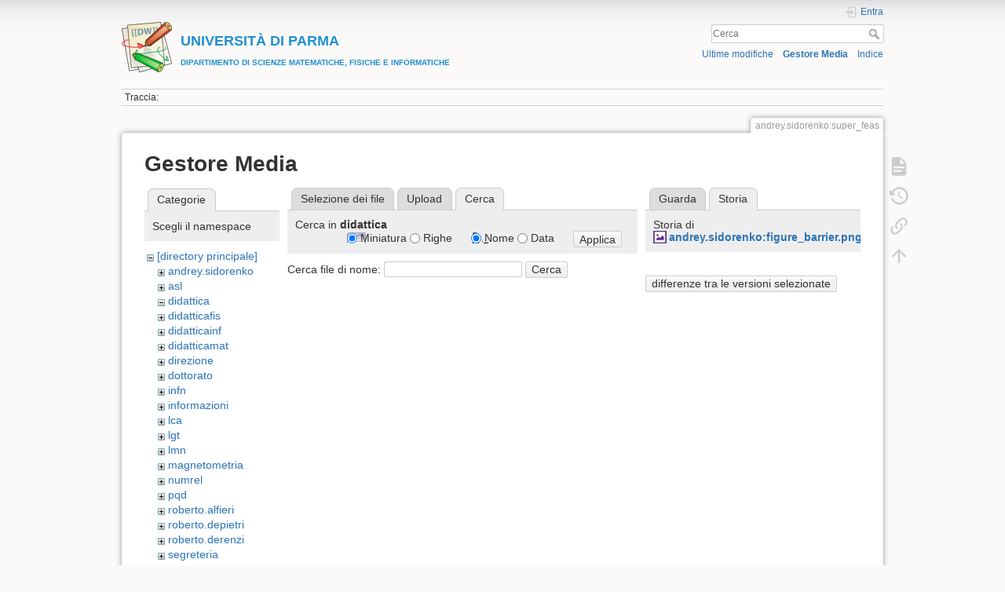

--- FILE ---
content_type: text/html; charset=utf-8
request_url: https://wiki.smfi.unipr.it/dokuwiki/doku.php?id=andrey.sidorenko:super_feas&tab_files=search&do=media&tab_details=history&image=andrey.sidorenko%3Afigure_barrier.png&ns=didattica
body_size: 22801
content:
<!DOCTYPE html>
<html lang="it" dir="ltr" class="no-js">
<head>
    <meta charset="utf-8" />
    <title>SmFeAsO [UNIVERSIT&Agrave; DI PARMADIPARTIMENTO DI SCIENZE MATEMATICHE, FISICHE E INFORMATICHE]</title>
    <script>(function(H){H.className=H.className.replace(/\bno-js\b/,'js')})(document.documentElement)</script>
    <meta name="generator" content="DokuWiki"/>
<meta name="theme-color" content="#008800"/>
<meta name="robots" content="noindex,nofollow"/>
<link rel="search" type="application/opensearchdescription+xml" href="/dokuwiki/lib/exe/opensearch.php" title="&lt;b&gt;&lt;font color=#2090D0 size=&quot;1&quot;&gt;&lt;font size=&quot;4&quot;&gt;UNIVERSIT&amp;Agrave; DI PARMA&lt;/font&gt;&lt;br&gt;DIPARTIMENTO DI SCIENZE MATEMATICHE, FISICHE E INFORMATICHE&lt;/font&gt;&lt;/b&gt;"/>
<link rel="start" href="/dokuwiki/"/>
<link rel="contents" href="/dokuwiki/doku.php?id=andrey.sidorenko:super_feas&amp;do=index" title="Indice"/>
<link rel="manifest" href="/dokuwiki/lib/exe/manifest.php"/>
<link rel="alternate" type="application/rss+xml" title="Ultime modifiche" href="/dokuwiki/feed.php"/>
<link rel="alternate" type="application/rss+xml" title="Namespace corrente" href="/dokuwiki/feed.php?mode=list&amp;ns=andrey.sidorenko"/>
<link rel="alternate" type="text/html" title="HTML" href="/dokuwiki/doku.php?do=export_xhtml&amp;id=andrey.sidorenko:super_feas"/>
<link rel="alternate" type="text/plain" title="Marcatura wiki" href="/dokuwiki/doku.php?do=export_raw&amp;id=andrey.sidorenko:super_feas"/>
<link rel="stylesheet" href="/dokuwiki/lib/exe/css.php?t=dokuwiki&amp;tseed=e60c8455b9588f8696b4786b293368e0"/>
<!--[if gte IE 9]><!-->
<script >/*<![CDATA[*/var NS='andrey.sidorenko';var JSINFO = {"move_renameokay":false,"move_allowrename":false,"id":"andrey.sidorenko:super_feas","namespace":"andrey.sidorenko","ACT":"media","useHeadingNavigation":1,"useHeadingContent":0};
/*!]]>*/</script>
<script src="/dokuwiki/lib/exe/jquery.php?tseed=f0349b609f9b91a485af8fd8ecd4aea4" defer="defer">/*<![CDATA[*/
/*!]]>*/</script>
<script src="/dokuwiki/lib/exe/js.php?t=dokuwiki&amp;tseed=e60c8455b9588f8696b4786b293368e0" defer="defer">/*<![CDATA[*/
/*!]]>*/</script>
<!--<![endif]-->
    <meta name="viewport" content="width=device-width,initial-scale=1" />
    <link rel="shortcut icon" href="/dokuwiki/lib/tpl/dokuwiki/images/favicon.ico" />
<link rel="apple-touch-icon" href="/dokuwiki/lib/tpl/dokuwiki/images/apple-touch-icon.png" />
    </head>

<body>
    <div id="dokuwiki__site"><div id="dokuwiki__top" class="site dokuwiki mode_media tpl_dokuwiki     ">

        
<!-- ********** HEADER ********** -->
<header id="dokuwiki__header"><div class="pad group">

    
    <div class="headings group">
        <ul class="a11y skip">
            <li><a href="#dokuwiki__content">salta al contenuto</a></li>
        </ul>

        <h1 class="logo"><a href="/dokuwiki/doku.php?id=start"  accesskey="h" title="Home [h]"><img src="/dokuwiki/lib/tpl/dokuwiki/images/logo.png" width="64" height="64" alt="" /><span><b><font color=#2090D0 size="1"><font size="4">UNIVERSIT&Agrave; DI PARMA</font><br>DIPARTIMENTO DI SCIENZE MATEMATICHE, FISICHE E INFORMATICHE</font></b></span></a></h1>
            </div>

    <div class="tools group">
        <!-- USER TOOLS -->
                    <div id="dokuwiki__usertools">
                <h3 class="a11y">Strumenti Utente</h3>
                <ul>
                    <li class="action login"><a href="/dokuwiki/doku.php?id=andrey.sidorenko:super_feas&amp;do=login&amp;sectok=" title="Entra" rel="nofollow"><span>Entra</span><svg xmlns="http://www.w3.org/2000/svg" width="24" height="24" viewBox="0 0 24 24"><path d="M10 17.25V14H3v-4h7V6.75L15.25 12 10 17.25M8 2h9a2 2 0 0 1 2 2v16a2 2 0 0 1-2 2H8a2 2 0 0 1-2-2v-4h2v4h9V4H8v4H6V4a2 2 0 0 1 2-2z"/></svg></a></li>                </ul>
            </div>
        
        <!-- SITE TOOLS -->
        <div id="dokuwiki__sitetools">
            <h3 class="a11y">Strumenti Sito</h3>
            <form action="/dokuwiki/doku.php?id=start" method="get" role="search" class="search doku_form" id="dw__search" accept-charset="utf-8"><input type="hidden" name="do" value="search" /><input type="hidden" name="id" value="andrey.sidorenko:super_feas" /><div class="no"><input name="q" type="text" class="edit" title="[F]" accesskey="f" placeholder="Cerca" autocomplete="on" id="qsearch__in" value="" /><button value="1" type="submit" title="Cerca">Cerca</button><div id="qsearch__out" class="ajax_qsearch JSpopup"></div></div></form>            <div class="mobileTools">
                <form action="/dokuwiki/doku.php" method="get" accept-charset="utf-8"><div class="no"><input type="hidden" name="id" value="andrey.sidorenko:super_feas" /><select name="do" class="edit quickselect" title="Strumenti"><option value="">Strumenti</option><optgroup label="Strumenti Pagina"><option value="">Mostra pagina</option><option value="revisions">Revisioni precedenti</option><option value="backlink">Puntano qui</option></optgroup><optgroup label="Strumenti Sito"><option value="recent">Ultime modifiche</option><option value="media">Gestore Media</option><option value="index">Indice</option></optgroup><optgroup label="Strumenti Utente"><option value="login">Entra</option></optgroup></select><button type="submit">&gt;</button></div></form>            </div>
            <ul>
                <li class="action recent"><a href="/dokuwiki/doku.php?id=andrey.sidorenko:super_feas&amp;do=recent" title="Ultime modifiche [r]" rel="nofollow" accesskey="r">Ultime modifiche</a></li><li class="action media"><a href="/dokuwiki/doku.php?id=andrey.sidorenko:super_feas&amp;do=media&amp;ns=andrey.sidorenko" title="Gestore Media" rel="nofollow">Gestore Media</a></li><li class="action index"><a href="/dokuwiki/doku.php?id=andrey.sidorenko:super_feas&amp;do=index" title="Indice [x]" rel="nofollow" accesskey="x">Indice</a></li>            </ul>
        </div>

    </div>

    <!-- BREADCRUMBS -->
            <div class="breadcrumbs">
                                        <div class="trace"><span class="bchead">Traccia:</span></div>
                    </div>
    
    <hr class="a11y" />
</div></header><!-- /header -->

        <div class="wrapper group">

            
            <!-- ********** CONTENT ********** -->
            <main id="dokuwiki__content"><div class="pad group">
                
                <div class="pageId"><span>andrey.sidorenko:super_feas</span></div>

                <div class="page group">
                                                            <!-- wikipage start -->
                    <div id="mediamanager__page">
<h1>Gestore Media</h1>
<div class="panel namespaces">
<h2>Categorie</h2>
<div class="panelHeader">Scegli il namespace</div>
<div class="panelContent" id="media__tree">

<ul class="idx">
<li class="media level0 open"><img src="/dokuwiki/lib/images/minus.gif" alt="−" /><div class="li"><a href="/dokuwiki/doku.php?id=andrey.sidorenko:super_feas&amp;ns=&amp;tab_files=files&amp;do=media&amp;tab_details=history&amp;image=andrey.sidorenko%3Afigure_barrier.png" class="idx_dir">[directory principale]</a></div>
<ul class="idx">
<li class="media level1 closed"><img src="/dokuwiki/lib/images/plus.gif" alt="+" /><div class="li"><a href="/dokuwiki/doku.php?id=andrey.sidorenko:super_feas&amp;ns=andrey.sidorenko&amp;tab_files=files&amp;do=media&amp;tab_details=history&amp;image=andrey.sidorenko%3Afigure_barrier.png" class="idx_dir">andrey.sidorenko</a></div></li>
<li class="media level1 closed"><img src="/dokuwiki/lib/images/plus.gif" alt="+" /><div class="li"><a href="/dokuwiki/doku.php?id=andrey.sidorenko:super_feas&amp;ns=asl&amp;tab_files=files&amp;do=media&amp;tab_details=history&amp;image=andrey.sidorenko%3Afigure_barrier.png" class="idx_dir">asl</a></div></li>
<li class="media level1 open"><img src="/dokuwiki/lib/images/minus.gif" alt="−" /><div class="li"><a href="/dokuwiki/doku.php?id=andrey.sidorenko:super_feas&amp;ns=didattica&amp;tab_files=files&amp;do=media&amp;tab_details=history&amp;image=andrey.sidorenko%3Afigure_barrier.png" class="idx_dir">didattica</a></div></li>
<li class="media level1 closed"><img src="/dokuwiki/lib/images/plus.gif" alt="+" /><div class="li"><a href="/dokuwiki/doku.php?id=andrey.sidorenko:super_feas&amp;ns=didatticafis&amp;tab_files=files&amp;do=media&amp;tab_details=history&amp;image=andrey.sidorenko%3Afigure_barrier.png" class="idx_dir">didatticafis</a></div></li>
<li class="media level1 closed"><img src="/dokuwiki/lib/images/plus.gif" alt="+" /><div class="li"><a href="/dokuwiki/doku.php?id=andrey.sidorenko:super_feas&amp;ns=didatticainf&amp;tab_files=files&amp;do=media&amp;tab_details=history&amp;image=andrey.sidorenko%3Afigure_barrier.png" class="idx_dir">didatticainf</a></div></li>
<li class="media level1 closed"><img src="/dokuwiki/lib/images/plus.gif" alt="+" /><div class="li"><a href="/dokuwiki/doku.php?id=andrey.sidorenko:super_feas&amp;ns=didatticamat&amp;tab_files=files&amp;do=media&amp;tab_details=history&amp;image=andrey.sidorenko%3Afigure_barrier.png" class="idx_dir">didatticamat</a></div></li>
<li class="media level1 closed"><img src="/dokuwiki/lib/images/plus.gif" alt="+" /><div class="li"><a href="/dokuwiki/doku.php?id=andrey.sidorenko:super_feas&amp;ns=direzione&amp;tab_files=files&amp;do=media&amp;tab_details=history&amp;image=andrey.sidorenko%3Afigure_barrier.png" class="idx_dir">direzione</a></div></li>
<li class="media level1 closed"><img src="/dokuwiki/lib/images/plus.gif" alt="+" /><div class="li"><a href="/dokuwiki/doku.php?id=andrey.sidorenko:super_feas&amp;ns=dottorato&amp;tab_files=files&amp;do=media&amp;tab_details=history&amp;image=andrey.sidorenko%3Afigure_barrier.png" class="idx_dir">dottorato</a></div></li>
<li class="media level1 closed"><img src="/dokuwiki/lib/images/plus.gif" alt="+" /><div class="li"><a href="/dokuwiki/doku.php?id=andrey.sidorenko:super_feas&amp;ns=infn&amp;tab_files=files&amp;do=media&amp;tab_details=history&amp;image=andrey.sidorenko%3Afigure_barrier.png" class="idx_dir">infn</a></div></li>
<li class="media level1 closed"><img src="/dokuwiki/lib/images/plus.gif" alt="+" /><div class="li"><a href="/dokuwiki/doku.php?id=andrey.sidorenko:super_feas&amp;ns=informazioni&amp;tab_files=files&amp;do=media&amp;tab_details=history&amp;image=andrey.sidorenko%3Afigure_barrier.png" class="idx_dir">informazioni</a></div></li>
<li class="media level1 closed"><img src="/dokuwiki/lib/images/plus.gif" alt="+" /><div class="li"><a href="/dokuwiki/doku.php?id=andrey.sidorenko:super_feas&amp;ns=lca&amp;tab_files=files&amp;do=media&amp;tab_details=history&amp;image=andrey.sidorenko%3Afigure_barrier.png" class="idx_dir">lca</a></div></li>
<li class="media level1 closed"><img src="/dokuwiki/lib/images/plus.gif" alt="+" /><div class="li"><a href="/dokuwiki/doku.php?id=andrey.sidorenko:super_feas&amp;ns=lgt&amp;tab_files=files&amp;do=media&amp;tab_details=history&amp;image=andrey.sidorenko%3Afigure_barrier.png" class="idx_dir">lgt</a></div></li>
<li class="media level1 closed"><img src="/dokuwiki/lib/images/plus.gif" alt="+" /><div class="li"><a href="/dokuwiki/doku.php?id=andrey.sidorenko:super_feas&amp;ns=lmn&amp;tab_files=files&amp;do=media&amp;tab_details=history&amp;image=andrey.sidorenko%3Afigure_barrier.png" class="idx_dir">lmn</a></div></li>
<li class="media level1 closed"><img src="/dokuwiki/lib/images/plus.gif" alt="+" /><div class="li"><a href="/dokuwiki/doku.php?id=andrey.sidorenko:super_feas&amp;ns=magnetometria&amp;tab_files=files&amp;do=media&amp;tab_details=history&amp;image=andrey.sidorenko%3Afigure_barrier.png" class="idx_dir">magnetometria</a></div></li>
<li class="media level1 closed"><img src="/dokuwiki/lib/images/plus.gif" alt="+" /><div class="li"><a href="/dokuwiki/doku.php?id=andrey.sidorenko:super_feas&amp;ns=numrel&amp;tab_files=files&amp;do=media&amp;tab_details=history&amp;image=andrey.sidorenko%3Afigure_barrier.png" class="idx_dir">numrel</a></div></li>
<li class="media level1 closed"><img src="/dokuwiki/lib/images/plus.gif" alt="+" /><div class="li"><a href="/dokuwiki/doku.php?id=andrey.sidorenko:super_feas&amp;ns=pqd&amp;tab_files=files&amp;do=media&amp;tab_details=history&amp;image=andrey.sidorenko%3Afigure_barrier.png" class="idx_dir">pqd</a></div></li>
<li class="media level1 closed"><img src="/dokuwiki/lib/images/plus.gif" alt="+" /><div class="li"><a href="/dokuwiki/doku.php?id=andrey.sidorenko:super_feas&amp;ns=roberto.alfieri&amp;tab_files=files&amp;do=media&amp;tab_details=history&amp;image=andrey.sidorenko%3Afigure_barrier.png" class="idx_dir">roberto.alfieri</a></div></li>
<li class="media level1 closed"><img src="/dokuwiki/lib/images/plus.gif" alt="+" /><div class="li"><a href="/dokuwiki/doku.php?id=andrey.sidorenko:super_feas&amp;ns=roberto.depietri&amp;tab_files=files&amp;do=media&amp;tab_details=history&amp;image=andrey.sidorenko%3Afigure_barrier.png" class="idx_dir">roberto.depietri</a></div></li>
<li class="media level1 closed"><img src="/dokuwiki/lib/images/plus.gif" alt="+" /><div class="li"><a href="/dokuwiki/doku.php?id=andrey.sidorenko:super_feas&amp;ns=roberto.derenzi&amp;tab_files=files&amp;do=media&amp;tab_details=history&amp;image=andrey.sidorenko%3Afigure_barrier.png" class="idx_dir">roberto.derenzi</a></div></li>
<li class="media level1 closed"><img src="/dokuwiki/lib/images/plus.gif" alt="+" /><div class="li"><a href="/dokuwiki/doku.php?id=andrey.sidorenko:super_feas&amp;ns=segreteria&amp;tab_files=files&amp;do=media&amp;tab_details=history&amp;image=andrey.sidorenko%3Afigure_barrier.png" class="idx_dir">segreteria</a></div></li>
<li class="media level1 closed"><img src="/dokuwiki/lib/images/plus.gif" alt="+" /><div class="li"><a href="/dokuwiki/doku.php?id=andrey.sidorenko:super_feas&amp;ns=seminario_di_dipartimento&amp;tab_files=files&amp;do=media&amp;tab_details=history&amp;image=andrey.sidorenko%3Afigure_barrier.png" class="idx_dir">seminario_di_dipartimento</a></div></li>
<li class="media level1 closed"><img src="/dokuwiki/lib/images/plus.gif" alt="+" /><div class="li"><a href="/dokuwiki/doku.php?id=andrey.sidorenko:super_feas&amp;ns=unita_fisica&amp;tab_files=files&amp;do=media&amp;tab_details=history&amp;image=andrey.sidorenko%3Afigure_barrier.png" class="idx_dir">unita_fisica</a></div></li>
<li class="media level1 closed"><img src="/dokuwiki/lib/images/plus.gif" alt="+" /><div class="li"><a href="/dokuwiki/doku.php?id=andrey.sidorenko:super_feas&amp;ns=unita_matematica&amp;tab_files=files&amp;do=media&amp;tab_details=history&amp;image=andrey.sidorenko%3Afigure_barrier.png" class="idx_dir">unita_matematica</a></div></li>
<li class="media level1 closed"><img src="/dokuwiki/lib/images/plus.gif" alt="+" /><div class="li"><a href="/dokuwiki/doku.php?id=andrey.sidorenko:super_feas&amp;ns=wiki&amp;tab_files=files&amp;do=media&amp;tab_details=history&amp;image=andrey.sidorenko%3Afigure_barrier.png" class="idx_dir">wiki</a></div></li>
</ul></li>
</ul>
</div>
</div>
<div class="panel filelist">
<h2 class="a11y">Selezione dei file</h2>
<ul class="tabs">
<li><a href="/dokuwiki/doku.php?id=andrey.sidorenko:super_feas&amp;tab_files=files&amp;do=media&amp;tab_details=history&amp;image=andrey.sidorenko%3Afigure_barrier.png&amp;ns=didattica">Selezione dei file</a></li>
<li><a href="/dokuwiki/doku.php?id=andrey.sidorenko:super_feas&amp;tab_files=upload&amp;do=media&amp;tab_details=history&amp;image=andrey.sidorenko%3Afigure_barrier.png&amp;ns=didattica">Upload</a></li>
<li><strong>Cerca</strong></li>
</ul>
<div class="panelHeader">
<h3>Cerca in <strong>didattica</strong></h3>
<form method="get" action="/dokuwiki/doku.php?id=andrey.sidorenko:super_feas" class="options doku_form" accept-charset="utf-8"><input type="hidden" name="sectok" value="" /><input type="hidden" name="do" value="media" /><input type="hidden" name="tab_files" value="search" /><input type="hidden" name="tab_details" value="history" /><input type="hidden" name="image" value="andrey.sidorenko:figure_barrier.png" /><input type="hidden" name="ns" value="didattica" /><div class="no"><ul>
<li class="listType"><label for="listType__thumbs" class="thumbs">
<input name="list_dwmedia" type="radio" value="thumbs" id="listType__thumbs" class="thumbs" checked="checked" />
<span>Miniatura</span>
</label><label for="listType__rows" class="rows">
<input name="list_dwmedia" type="radio" value="rows" id="listType__rows" class="rows" />
<span>Righe</span>
</label></li>
<li class="sortBy"><label for="sortBy__name" class="name">
<input name="sort_dwmedia" type="radio" value="name" id="sortBy__name" class="name" checked="checked" />
<span>Nome</span>
</label><label for="sortBy__date" class="date">
<input name="sort_dwmedia" type="radio" value="date" id="sortBy__date" class="date" />
<span>Data</span>
</label></li>
<li><button value="1" type="submit">Applica</button></li>
</ul>
</div></form></div>
<div class="panelContent">
<div class="search">
<form id="dw__mediasearch" action="/dokuwiki/doku.php?id=andrey.sidorenko:super_feas&amp;do=media&amp;tab_files=search&amp;tab_details=history&amp;image=andrey.sidorenko%3Afigure_barrier.png&amp;ns=didattica" method="post" accept-charset="utf-8" class="doku_form"><input type="hidden" name="sectok" value="" /><input type="hidden" name="ns" value="didattica" /><input type="hidden" name="mediado" value="searchlist" /><div class="no"><p ><label >
<span>Cerca file di nome:</span>
<input name="q" type="text" title="Cerca in didattica:*" value="" />
</label> <button value="1" type="submit">Cerca</button></p></div></form></div>
</div>
</div>
<div class="panel file">
<h2 class="a11y">File</h2>
<ul class="tabs">
<li><a href="/dokuwiki/doku.php?id=andrey.sidorenko:super_feas&amp;tab_details=view&amp;do=media&amp;tab_files=search&amp;image=andrey.sidorenko%3Afigure_barrier.png&amp;ns=didattica">Guarda</a></li>
<li><strong>Storia</strong></li>
</ul>
<div class="panelHeader"><h3>Storia di <strong><a href="/dokuwiki/lib/exe/fetch.php?media=andrey.sidorenko:figure_barrier.png" class="select mediafile mf_png" title="Mostra file originale">andrey.sidorenko:figure_barrier.png</a></strong></h3></div>
<div class="panelContent">
<form id="page__revisions" action="/dokuwiki/doku.php?id=andrey.sidorenko:super_feas&amp;image=andrey.sidorenko%3Afigure_barrier.png&amp;do=media&amp;tab_files=search&amp;tab_details=history&amp;ns=didattica" class="changes doku_form" method="post" accept-charset="utf-8"><input type="hidden" name="sectok" value="" /><input type="hidden" name="mediado" value="diff" /><div class="no"><ul ></ul><button name="do[diff]" value="1" type="submit">differenze tra le versioni selezionate</button></div></form><div class="pagenav"></div></div>
</div>
</div>
                    <!-- wikipage stop -->
                                    </div>

                <div class="docInfo"><bdi>andrey.sidorenko/super_feas.txt</bdi> · Ultima modifica: 04/08/2008 11:28 da <bdi>andrey.sidorenko</bdi></div>

                
                <hr class="a11y" />
            </div></main><!-- /content -->

            <!-- PAGE ACTIONS -->
            <nav id="dokuwiki__pagetools" aria-labelledby="dokuwiki__pagetools__heading">
                <h3 class="a11y" id="dokuwiki__pagetools__heading">Strumenti Pagina</h3>
                <div class="tools">
                    <ul>
                        <li class="show"><a href="/dokuwiki/doku.php?id=andrey.sidorenko:super_feas&amp;do=" title="Mostra pagina [v]" rel="nofollow" accesskey="v"><span>Mostra pagina</span><svg xmlns="http://www.w3.org/2000/svg" width="24" height="24" viewBox="0 0 24 24"><path d="M13 9h5.5L13 3.5V9M6 2h8l6 6v12a2 2 0 0 1-2 2H6a2 2 0 0 1-2-2V4c0-1.11.89-2 2-2m9 16v-2H6v2h9m3-4v-2H6v2h12z"/></svg></a></li><li class="revs"><a href="/dokuwiki/doku.php?id=andrey.sidorenko:super_feas&amp;do=revisions" title="Revisioni precedenti [o]" rel="nofollow" accesskey="o"><span>Revisioni precedenti</span><svg xmlns="http://www.w3.org/2000/svg" width="24" height="24" viewBox="0 0 24 24"><path d="M11 7v5.11l4.71 2.79.79-1.28-4-2.37V7m0-5C8.97 2 5.91 3.92 4.27 6.77L2 4.5V11h6.5L5.75 8.25C6.96 5.73 9.5 4 12.5 4a7.5 7.5 0 0 1 7.5 7.5 7.5 7.5 0 0 1-7.5 7.5c-3.27 0-6.03-2.09-7.06-5h-2.1c1.1 4.03 4.77 7 9.16 7 5.24 0 9.5-4.25 9.5-9.5A9.5 9.5 0 0 0 12.5 2z"/></svg></a></li><li class="backlink"><a href="/dokuwiki/doku.php?id=andrey.sidorenko:super_feas&amp;do=backlink" title="Puntano qui" rel="nofollow"><span>Puntano qui</span><svg xmlns="http://www.w3.org/2000/svg" width="24" height="24" viewBox="0 0 24 24"><path d="M10.59 13.41c.41.39.41 1.03 0 1.42-.39.39-1.03.39-1.42 0a5.003 5.003 0 0 1 0-7.07l3.54-3.54a5.003 5.003 0 0 1 7.07 0 5.003 5.003 0 0 1 0 7.07l-1.49 1.49c.01-.82-.12-1.64-.4-2.42l.47-.48a2.982 2.982 0 0 0 0-4.24 2.982 2.982 0 0 0-4.24 0l-3.53 3.53a2.982 2.982 0 0 0 0 4.24m2.82-4.24c.39-.39 1.03-.39 1.42 0a5.003 5.003 0 0 1 0 7.07l-3.54 3.54a5.003 5.003 0 0 1-7.07 0 5.003 5.003 0 0 1 0-7.07l1.49-1.49c-.01.82.12 1.64.4 2.43l-.47.47a2.982 2.982 0 0 0 0 4.24 2.982 2.982 0 0 0 4.24 0l3.53-3.53a2.982 2.982 0 0 0 0-4.24.973.973 0 0 1 0-1.42z"/></svg></a></li><li class="top"><a href="#dokuwiki__top" title="Torna su [t]" rel="nofollow" accesskey="t"><span>Torna su</span><svg xmlns="http://www.w3.org/2000/svg" width="24" height="24" viewBox="0 0 24 24"><path d="M13 20h-2V8l-5.5 5.5-1.42-1.42L12 4.16l7.92 7.92-1.42 1.42L13 8v12z"/></svg></a></li>                    </ul>
                </div>
            </nav>
        </div><!-- /wrapper -->

        
<!-- ********** FOOTER ********** -->
<footer id="dokuwiki__footer"><div class="pad">
    
    <div class="buttons">
                <a href="https://www.dokuwiki.org/donate" title="Donate" ><img
            src="/dokuwiki/lib/tpl/dokuwiki/images/button-donate.gif" width="80" height="15" alt="Donate" /></a>
        <a href="https://php.net" title="Powered by PHP" ><img
            src="/dokuwiki/lib/tpl/dokuwiki/images/button-php.gif" width="80" height="15" alt="Powered by PHP" /></a>
        <a href="//validator.w3.org/check/referer" title="Valid HTML5" ><img
            src="/dokuwiki/lib/tpl/dokuwiki/images/button-html5.png" width="80" height="15" alt="Valid HTML5" /></a>
        <a href="//jigsaw.w3.org/css-validator/check/referer?profile=css3" title="Valid CSS" ><img
            src="/dokuwiki/lib/tpl/dokuwiki/images/button-css.png" width="80" height="15" alt="Valid CSS" /></a>
        <a href="https://dokuwiki.org/" title="Driven by DokuWiki" ><img
            src="/dokuwiki/lib/tpl/dokuwiki/images/button-dw.png" width="80" height="15"
            alt="Driven by DokuWiki" /></a>
    </div>

    </div></footer><!-- /footer -->
    </div></div><!-- /site -->

    <div class="no"><img src="/dokuwiki/lib/exe/taskrunner.php?id=andrey.sidorenko%3Asuper_feas&amp;1768244023" width="2" height="1" alt="" /></div>
    <div id="screen__mode" class="no"></div></body>
</html>


--- FILE ---
content_type: image/svg+xml
request_url: https://wiki.smfi.unipr.it/dokuwiki/lib/images/fileicons/svg/png.svg
body_size: 19
content:
<svg xmlns="http://www.w3.org/2000/svg" viewBox="0 0 100 100"><style>.st1{fill:#5b2d8d}</style><path fill="#fff" d="M0 0h100v100H0z"/><path class="st1" d="M100 100H0V0h100v100zM9.7 90h80.7V10H9.7"/><circle class="st1" cx="32.4" cy="35" r="8"/><path class="st1" d="M78.9 47.3l-9.7-9.6L50 57l-9.6-9.7-19.3 19.3V73h57.8z"/></svg>